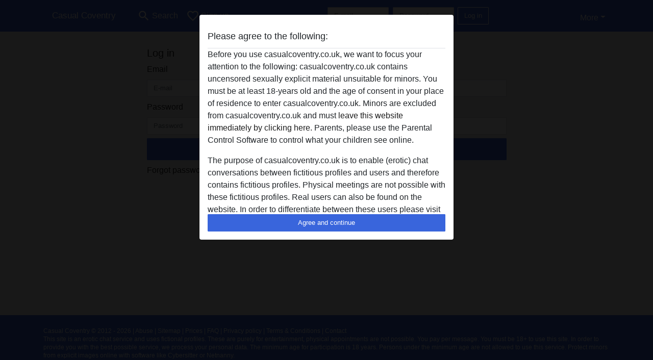

--- FILE ---
content_type: text/html; charset=UTF-8
request_url: https://casualcoventry.co.uk/user/credentials/form
body_size: 8402
content:
<!DOCTYPE html><html lang="en"><head><meta http-equiv="Content-Type" content="text/html; charset=utf-8" /><meta name="language" content="en" /><meta name="viewport" content="width=device-width, initial-scale=1, maximum-scale=5"><meta name="apple-mobile-web-app-capable" content="yes" /><meta name="mobile-web-app-capable" content="yes"><meta name="robots" content="noindex,follow" /><link rel="icon" href="/media/2-favicongeneral.png" type="image/x-icon" /><link rel="shortcut icon" href="/media/2-favicongeneral.png" type="image/x-icon" /><meta name="title" content="Log in - Casual Coventry" /><meta name="csrf-param" content="_csrf"><meta name="csrf-token" content="r6Hg5CcINQ3zvfbPy4VCsqPm3ZE23KaV_0O4Y08SIxqdkqPWd3pkfbzrlY7z8xvamqjw8weE7uORMNE7OSRiKw=="><title>Log in - Casual Coventry</title><script type="text/javascript">window.dataLayer = [[]];</script><!-- Global site tag (gtag.js) - Google Analytics --><script async defer src="https://www.googletagmanager.com/gtag/js?id=G-KF7HHKXNYB"></script><script defer>
  window.dataLayer = window.dataLayer || [];
  function gtag(){dataLayer.push(arguments);}
  gtag('js', new Date());

  gtag('config', 'G-KF7HHKXNYB');
</script><script type="text/javascript">window.mtm = {"UserID":"09gtk4d0hknr2toel88psba46h"};</script><script>
  var _mtm = window._mtm = window._mtm || [];
  _mtm.push({'mtm.startTime': (new Date().getTime()), 'event': 'mtm.Start'});
  (function() {
    var d=document, g=d.createElement('script'), s=d.getElementsByTagName('script')[0];
    g.async=true; g.src='https://trk.ftl.pub/js/container_JMP2caht.js'; s.parentNode.insertBefore(g,s);
  })();
</script><link href="/css/runtime/36_5.1.3.1.min.css?v=1739452684" rel="stylesheet">
<link href="/css/bundle.min.css?v=1766349463" rel="stylesheet"></head><body class="d-flex flex-column min-vh-100"><div id="splash-modal" class="modal fade" tabindex="-1" aria-hidden="true"><div class="modal-dialog"><div class="modal-content"><div class="modal-body"><div class="modal-header" style="padding-left: 0; padding-bottom: 0.25rem;"><h5>Please agree to the following:</h5></div><div class="overflow-scroll" style="height: 325px"><p>Before you use casualcoventry.co.uk, we want to focus your attention to the following: casualcoventry.co.uk contains uncensored sexually explicit material unsuitable for minors. You must be at least 18-years old and the age of consent in your place of residence to enter casualcoventry.co.uk. Minors are excluded from casualcoventry.co.uk and must <a href="https://google.com">leave this website immediately by clicking here.</a> Parents, please use the Parental Control Software to control what your children see online.</p><p>The purpose of casualcoventry.co.uk is to enable (erotic) chat conversations between fictitious profiles and users and therefore contains fictitious profiles. Physical meetings are not possible with these fictitious profiles. Real users can also be found on the website. In order to differentiate between these users please visit the <a href="/site/page?view=faq">FAQ</a>.</p><p>You state that the following facts are accurate:
  <ul><li>I am at least 18-years old and the age of consent in my place of residence.</li><li>I will not redistribute any material from casualcoventry.co.uk.</li><li>I will not allow any minors to access casualcoventry.co.uk or any material found in it.</li><li>Any material I view or download from casualcoventry.co.uk is for my own personal use and I will not show it to a minor.</li><li>I was not contacted by the suppliers of this material, and I willingly choose to view or download it.</li><li>I acknowledge that casualcoventry.co.uk includes fantasy profiles created and operated by the Website that may communicate with me for promotional and other purposes.</li><li>I acknowledge that individuals appearing in photos on the landing page or in fantasy profiles might not be actual members of casualcoventry.co.uk and that certain data is provided for illustration purposes only.</li><li>I acknowledge that casualcoventry.co.uk does not inquire into the background of its members and the Website does not otherwise attempt to verify the accuracy of statements made by its members.</li></ul></p></div><button class="btn btn-primary form-control" data-bs-dismiss="modal">Agree and continue</button></div></div></div></div><div class="modal-backdrop pre show"></div><div id="header-img"></div><header class="navbar sticky-top navbar-expand-md header-image navbar-default navbar-dark" data-context="navigation"><nav class="container-lg"><button class="navbar-toggler" type="button" data-bs-toggle="collapse" data-bs-target="#navbarSupportedContent" aria-controls="navbarSupportedContent" aria-expanded="false" aria-label="Toggle navigation"
        onclick="$('.navbar-collapse#navbarUser').collapse('hide');"
        ><span class="navbar-toggler-icon"></span></button><a href="/" class="navbar-brand me-auto"><span id="logo-img">Casual Coventry</span></a><div class="collapse navbar-collapse w-100" id="navbarSupportedContent"><form id="login-mobile-form" class="d-md-none" action="/user/credentials/form" method="post" style="text-align: right;"><input type="hidden" name="_csrf" value="r6Hg5CcINQ3zvfbPy4VCsqPm3ZE23KaV_0O4Y08SIxqdkqPWd3pkfbzrlY7z8xvamqjw8weE7uORMNE7OSRiKw=="><div class="field-loginform-email required" data-context="input-fields"><input type="email" id="loginform-email" class="form-control" name="LoginForm[email]" placeholder="E-mail" required autocomplete="username" aria-required="true"></div><div class="field-loginform-password required" data-context="input-fields"><input type="password" id="loginform-password" class="form-control" name="LoginForm[password]" placeholder="Password" required autocomplete="current-password" aria-required="true"></div><div class="field-loginform-submit"><button type="submit" class="btn btn-login form-control" name="login-button" data-context="btn-login">Log in</button></div></form><ul id="main-nav" class="navbar-nav nav"><li class="nav-item" aria-label="Toggle search" onclick="$(&#039;.navbar-collapse#navbarSupportedContent,.navbar-collapse#navbarUser&#039;).collapse(&#039;hide&#039;); var myCollapse = document.getElementById(&#039;navSearch&#039;);
            myCollapse &amp;&amp; bootstrap.Collapse.getOrCreateInstance(myCollapse).toggle(); var searchBox = document.getElementById(&#039;search-box&#039;); searchBox &amp;&amp; bootstrap.Collapse.getOrCreateInstance(searchBox).toggle();"><a class="nav-link" href="#"><i class="material-icons">search</i><span>Search</span></a></li><li class="nav-item"><a class="nav-link" href="/signup"><i class="material-icons">favorite_border</i><span>Sign up</span></a></li><li class="d-none d-md-block d-lg-none nav-item"><a class="nav-link active" href="/user/credentials/form"><i class="material-icons">login</i><span>Log in</span></a></li><li class="d-md-none nav-item"><a class="nav-link" href="/user/credentials/request-reset"><i class="material-icons">vpn_key</i><span>Forgot password</span></a></li><li class="d-md-none nav-item"><a class="nav-link" href="/contact"><i class="material-icons">contact_mail</i><span>Contact us</span></a></li></ul><form id="login-form-desktop" class="ms-auto d-none d-lg-flex" action="/user/credentials/form" method="post" style="text-align: right;"><input type="hidden" name="_csrf" value="r6Hg5CcINQ3zvfbPy4VCsqPm3ZE23KaV_0O4Y08SIxqdkqPWd3pkfbzrlY7z8xvamqjw8weE7uORMNE7OSRiKw=="><div class="field-loginform-desktop-email required" data-context="input-fields"><input type="email" id="loginform-desktop-email" class="form-control" name="LoginForm[email]" placeholder="E-mail" required autocomplete="username" aria-required="true"></div><div class="field-loginform-desktop-password required" data-context="input-fields"><input type="password" id="loginform-desktop-password" class="form-control" name="LoginForm[password]" placeholder="Password" required autocomplete="current-password" aria-required="true"></div><button type="submit" class="btn btn-login btn-block" name="login-button" data-context="btn-login">Log in</button></form><ul id="w0" class="navbar-nav ms-auto nav"><li class="dropdown nav-item"><a id="navbarDropdownGuests" class="dropdown-toggle nav-link dropdown-toggle nav-link" href="#" role="button" data-toggle="dropstart" aria-expanded="false" aria-haspopup="true" data-bs-toggle="dropdown" aria-expanded="false">More</a><div id="w1" class="dropdown-menu-end dropdown-menu"><a class="dropdown-item active" href="/user/credentials/form" aria-current="true"><i class="material-icons">login</i> Log in</a><a class="dropdown-item" href="/user/credentials/request-reset"><i class="material-icons">vpn_key</i>  Forgot password</a><a class="dropdown-item" href="/contact"><i class="material-icons">contact_mail</i> Contact us</a></div></li></ul></div></nav></header><div class="stick-to-nav"><div class="container-lg collapse" id="navSearch"><div class="box mb-0 mt-2"><form id="nav-search" action="/search-results" method="GET" role="form"><div class="row"><div class="form-group col-lg-6 form-check mt-2 field-search-genders"><label class="form-label">Who would you like to find?</label><input type="hidden" name="Search[genders]" value=""><div id="search-genders"><input type="checkbox" id="i0" class="btn-check" name="Search[genders][]" value="male"><label class="btn btn-outline-secondary" for="i0">Male</label><input type="checkbox" id="i1" class="btn-check" name="Search[genders][]" value="female" checked><label class="btn btn-outline-secondary" for="i1">Female</label><input type="checkbox" id="i2" class="btn-check" name="Search[genders][]" value="couple"><label class="btn btn-outline-secondary" for="i2">Couple</label><input type="checkbox" id="i3" class="btn-check" name="Search[genders][]" value="shemale"><label class="btn btn-outline-secondary" for="i3">Shemale</label><div class="invalid-feedback"></div></div><div class="invalid-feedback"></div></div><div class="form-group col-lg-6 form-check mt-2 field-search-agegroups"><label class="form-label">What age?</label><input type="hidden" name="Search[agegroups]" value=""><div id="search-agegroups"><input type="checkbox" id="i4" class="btn-check" name="Search[agegroups][]" value="18-25"><label class="btn btn-outline-secondary" for="i4">18-25</label><input type="checkbox" id="i5" class="btn-check" name="Search[agegroups][]" value="26-35"><label class="btn btn-outline-secondary" for="i5">26-35</label><input type="checkbox" id="i6" class="btn-check" name="Search[agegroups][]" value="36-54"><label class="btn btn-outline-secondary" for="i6">36-54</label><input type="checkbox" id="i7" class="btn-check" name="Search[agegroups][]" value="55+"><label class="btn btn-outline-secondary" for="i7">55+</label><div class="invalid-feedback"></div></div><div class="invalid-feedback"></div></div></div><div class="row mb-3"><div class="col-6 form-group field-nav-search-province"><label class="form-label" for="nav-search-province">Where?</label><select id="nav-search-province" class="form-select" name="Search[province]"><option value="">All</option><option value="GB">United Kingdom</option><optgroup label="United Kingdom"><option value="GB-ABD">Aberdeenshire</option><option value="GB-ABE">Aberdeen City</option><option value="GB-AGB">Argyll and Bute</option><option value="GB-AGY">Isle of Anglesey</option><option value="GB-ANS">Angus</option><option value="GB-ANT">Antrim</option><option value="GB-ARD">Ards</option><option value="GB-ARM">Armagh</option><option value="GB-BAS">Bath and North East Somerset</option><option value="GB-BBD">Blackburn with Darwen</option><option value="GB-BDF">Bedford</option><option value="GB-BFS">Belfast City</option><option value="GB-BGE">Bridgend</option><option value="GB-BGW">Blaenau Gwent</option><option value="GB-BIR">Birmingham</option><option value="GB-BKM">Buckinghamshire</option><option value="GB-BLA">Ballymena</option><option value="GB-BLY">Ballymoney</option><option value="GB-BMH">Bournemouth</option><option value="GB-BNB">Banbridge</option><option value="GB-BNH">The City of Brighton and Hove</option><option value="GB-BNS">Barnsley</option><option value="GB-BOL">Bolton</option><option value="GB-BPL">Blackpool</option><option value="GB-BRC">Bracknell Forest</option><option value="GB-BRD">Bradford</option><option value="GB-BST">City of Bristol</option><option value="GB-BUR">Bury</option><option value="GB-CAM">Cambridgeshire</option><option value="GB-CAY">Caerphilly</option><option value="GB-CBF">Central Bedfordshire</option><option value="GB-CGN">Ceredigion</option><option value="GB-CGV">Craigavon</option><option value="GB-CHE">Cheshire East</option><option value="GB-CHW">Cheshire West and Chester</option><option value="GB-CKF">Carrickfergus</option><option value="GB-CKT">Cookstown</option><option value="GB-CLD">Calderdale</option><option value="GB-CLK">Clackmannanshire</option><option value="GB-CLR">Coleraine</option><option value="GB-CMA">Cumbria</option><option value="GB-CMN">Carmarthenshire </option><option value="GB-CON">Cornwall</option><option value="GB-COV">Coventry</option><option value="GB-CRF">Cardiff</option><option value="GB-CSR">Castlereagh</option><option value="GB-CWY">Conwy</option><option value="GB-DAL">Darlington</option><option value="GB-DBY">Derbyshire</option><option value="GB-DEN">Denbighshire</option><option value="GB-DER">City of Derby</option><option value="GB-DEV">Devon</option><option value="GB-DGN">Dungannon and South Tyrone</option><option value="GB-DGY">Dumfries and Galloway</option><option value="GB-DNC">Doncaster</option><option value="GB-DND">Dundee City</option><option value="GB-DOR">Dorset</option><option value="GB-DOW">Down</option><option value="GB-DRY">Derry City</option><option value="GB-DUD">Dudley</option><option value="GB-DUR">Durham</option><option value="GB-EAY">East Ayrshire</option><option value="GB-EDH">City of Edinburgh</option><option value="GB-EDU">East Dunbartonshire</option><option value="GB-ELN">East Lothian</option><option value="GB-ELS">Outer Hebrides</option><option value="GB-ENG">Greater London</option><option value="GB-ERW">East Renfrewshire</option><option value="GB-ERY">East Riding of Yorkshire</option><option value="GB-ESS">Essex</option><option value="GB-ESX">East Sussex</option><option value="GB-FAL">Falkirk</option><option value="GB-FER">Fermanagh</option><option value="GB-FIF">Fife</option><option value="GB-FLN">Flintshire</option><option value="GB-GAT">Gateshead</option><option value="GB-GLG">Glasgow City</option><option value="GB-GLS">Gloucestershire</option><option value="GB-GWN">Gwynedd</option><option value="GB-HAL">Halton</option><option value="GB-HAM">Hampshire</option><option value="GB-HEF">Herefordshire</option><option value="GB-HLD">Highland</option><option value="GB-HPL">Hartlepool</option><option value="GB-HRT">Hertfordshire</option><option value="GB-IOW">Isle of Wight</option><option value="GB-IVC">Inverclyde</option><option value="GB-KEN">Kent</option><option value="GB-KHL">Kingston upon Hull</option><option value="GB-KIR">Kirklees</option><option value="GB-KWL">Knowsley</option><option value="GB-LAN">Lancashire</option><option value="GB-LCE">City of Leicester</option><option value="GB-LDS">Leeds</option><option value="GB-LEC">Leicestershire</option><option value="GB-LIN">Lincolnshire</option><option value="GB-LIV">Liverpool</option><option value="GB-LMV">Limavady</option><option value="GB-LRN">Larne</option><option value="GB-LSB">Lisburn</option><option value="GB-LUT">Luton</option><option value="GB-MAN">City of Manchester</option><option value="GB-MDB">Middlesbrough</option><option value="GB-MDW">Medway</option><option value="GB-MFT">Magherafelt</option><option value="GB-MIK">Milton Keynes</option><option value="GB-MLN">Midlothian</option><option value="GB-MON">Monmouthshire</option><option value="GB-MRY">Moray</option><option value="GB-MTY">Merthyr Tydfil</option><option value="GB-MYL">Moyle</option><option value="GB-NAY">North Ayrshire</option><option value="GB-NBL">Northumberland</option><option value="GB-NDN">North Down</option><option value="GB-NEL">North East Lincolnshire</option><option value="GB-NET">Newcastle upon Tyne</option><option value="GB-NFK">Norfolk</option><option value="GB-NGM">City of Nottingham</option><option value="GB-NIR">Northern Ireland</option><option value="GB-NLK">North Lanarkshire</option><option value="GB-NLN">North Lincolnshire</option><option value="GB-NSM">North Somerset</option><option value="GB-NTA">Newtownabbey</option><option value="GB-NTH">Northamptonshire</option><option value="GB-NTL">Neath Port Talbot</option><option value="GB-NTT">Nottinghamshire</option><option value="GB-NTY">North Tyneside</option><option value="GB-NWP">Newport</option><option value="GB-NYK">North Yorkshire</option><option value="GB-NYM">Newry and Mourne</option><option value="GB-OLD">Oldham</option><option value="GB-OMH">Omagh</option><option value="GB-ORK">Orkney Islands</option><option value="GB-OXF">Oxfordshire</option><option value="GB-PEM">Pembrokeshire</option><option value="GB-PKN">Perth and Kinross</option><option value="GB-PLY">City of Plymouth</option><option value="GB-POL">Poole</option><option value="GB-POR">City of Portsmouth</option><option value="GB-POW">Powys</option><option value="GB-PTE">City of Peterborough</option><option value="GB-RCC">Redcar and Cleveland</option><option value="GB-RCH">Rochdale</option><option value="GB-RCT">Rhondda Cynon Taf</option><option value="GB-RDG">Reading</option><option value="GB-RFW">Renfrewshire</option><option value="GB-ROT">Rotherham</option><option value="GB-RUT">Rutland</option><option value="GB-SAW">Sandwell</option><option value="GB-SAY">South Ayrshire</option><option value="GB-SCB">Scottish Borders</option><option value="GB-SFK">Suffolk</option><option value="GB-SFT">Sefton</option><option value="GB-SGC">South Gloucestershire</option><option value="GB-SHF">Sheffield</option><option value="GB-SHN">St. Helens</option><option value="GB-SHR">Shropshire</option><option value="GB-SKP">Stockport</option><option value="GB-SLF">City of Salford</option><option value="GB-SLG">Slough</option><option value="GB-SLK">South Lanarkshire</option><option value="GB-SND">Sunderland</option><option value="GB-SOL">Solihull</option><option value="GB-SOM">Somerset</option><option value="GB-SOS">Southend-on-Sea</option><option value="GB-SRY">Surrey</option><option value="GB-STB">Strabane</option><option value="GB-STE">City of Stoke-on-Trent</option><option value="GB-STG">Stirling</option><option value="GB-STH">City of Southampton</option><option value="GB-STS">Staffordshire</option><option value="GB-STT">Stockton-on-Tees</option><option value="GB-STY">South Tyneside</option><option value="GB-SWA">Swansea</option><option value="GB-SWD">Swindon</option><option value="GB-TAM">Tameside</option><option value="GB-TFW">Telford and Wrekin</option><option value="GB-THR">Thurrock</option><option value="GB-TOB">Torbay</option><option value="GB-TOF">Torfaen</option><option value="GB-TRF">Trafford</option><option value="GB-VGL">Vale of Glamorgan</option><option value="GB-WAR">Warwickshire</option><option value="GB-WBK">West Berkshire</option><option value="GB-WDU">West Dunbartonshire</option><option value="GB-WGN">Wigan</option><option value="GB-WIL">Wiltshire</option><option value="GB-WKF">Wakefield</option><option value="GB-WLL">Walsall</option><option value="GB-WLN">West Lothian</option><option value="GB-WLV">City of Wolverhampton</option><option value="GB-WNM">Windsor and Maidenhead</option><option value="GB-WOK">Wokingham</option><option value="GB-WOR">Worcestershire</option><option value="GB-WRL">Wirral</option><option value="GB-WRT">Warrington</option><option value="GB-WRX">Wrexham</option><option value="GB-WSX">West Sussex</option><option value="GB-YOR">York</option><option value="GB-ZET">Shetland Islands</option></optgroup></select><div class="invalid-feedback"></div></div><div class="col-6 form-group field-nav-search-town"><label class="form-label" for="nav-search-town">Which city?</label><select id="nav-search-town" class="form-select" name="Search[town]"><option value="">All</option><option value="Aalsmeer">Aalsmeer</option><option value="Alkmaar">Alkmaar</option><option value="Amstelveen">Amstelveen</option><option value="Amsterdam">Amsterdam</option><option value="Anna Paulowna">Anna Paulowna</option><option value="Badhoevendorp">Badhoevendorp</option><option value="Bergen">Bergen</option><option value="Beverwijk">Beverwijk</option><option value="Blaricum">Blaricum</option><option value="Bloemendaal">Bloemendaal</option><option value="Bussum">Bussum</option><option value="Castricum">Castricum</option><option value="Den Helder">Den Helder</option><option value="Diemen">Diemen</option><option value="Edam">Edam</option><option value="Enkhuizen">Enkhuizen</option><option value="Haarlem">Haarlem</option><option value="Heemskerk">Heemskerk</option><option value="Heemstede">Heemstede</option><option value="Heerhugowaard">Heerhugowaard</option><option value="Heiloo">Heiloo</option><option value="Hilversum">Hilversum</option><option value="Hoofddorp">Hoofddorp</option><option value="Hoorn">Hoorn</option><option value="Huizen">Huizen</option><option value="Julianadorp">Julianadorp</option><option value="Landsmeer">Landsmeer</option><option value="Langedijk">Langedijk</option><option value="Laren">Laren</option><option value="Medemblik">Medemblik</option><option value="Middenbeemster">Middenbeemster</option><option value="Monnickendam">Monnickendam</option><option value="Naarden">Naarden</option><option value="Nieuw-Vennep">Nieuw-Vennep</option><option value="Oostzaan">Oostzaan</option><option value="Opmeer">Opmeer</option><option value="Ouderkerk aan de Amstel">Ouderkerk aan de Amstel</option><option value="Oudorp">Oudorp</option><option value="Purmerend">Purmerend</option><option value="Rozenburg">Rozenburg</option><option value="Schagen">Schagen</option><option value="Texel">Texel</option><option value="Uitgeest">Uitgeest</option><option value="Uithoorn">Uithoorn</option><option value="Velsen">Velsen</option><option value="Volendam">Volendam</option><option value="Weesp">Weesp</option><option value="Wormer">Wormer</option><option value="Zaanstad">Zaanstad</option><option value="Zandvoort">Zandvoort</option><option value="Zwanenburg">Zwanenburg</option></select><div class="invalid-feedback"></div></div></div><div class="row"><div class="col-lg-6"><div class="col-12 field-nav-search-online"><div class="form-check form-switch"><input type="hidden" name="Search[online]" value="0"><input type="checkbox" id="nav-search-online" class="form-check-input" name="Search[online]" value="1" role="switch"><label class="form-check-label" for="nav-search-online">Online only?</label><div class="invalid-feedback"></div></div></div><div class="col-12 field-nav-search-picture-only"><div class="form-check form-switch"><input type="hidden" name="Search[pictureOnly]" value="0"><input type="checkbox" id="nav-search-picture-only" class="form-check-input" name="Search[pictureOnly]" value="1" role="switch"><label class="form-check-label" for="nav-search-picture-only">Picture only?</label><div class="invalid-feedback"></div></div></div></div><div class="col-lg-6 field-nav-search-nickname"><label class="form-label" for="nav-search-nickname">Or search by nickname</label><input type="text" id="nav-search-nickname" class="form-control" name="Search[nickname]"><div class="invalid-feedback"></div></div></div><button type="submit" class="form-control btn btn-lg btn-primary mt-3" data-context="btn-primary"><i class="material-icons">search</i> Find now!</button></form></div></div></div><main class="container-lg" id="wrap"><div class="row"><div class="col-12 col-md-8 offset-md-2"><div class="box"><h4>Log in</h4><form id="login-form-page" action="/user/credentials/form" method="post"><input type="hidden" name="_csrf" value="r6Hg5CcINQ3zvfbPy4VCsqPm3ZE23KaV_0O4Y08SIxqdkqPWd3pkfbzrlY7z8xvamqjw8weE7uORMNE7OSRiKw=="><div class="field-loginform-desktop-email required" data-context="input-fields"><label class="form-label" for="loginform-desktop-email">Email</label><input type="email" id="loginform-desktop-email" class="form-control" name="LoginForm[email]" placeholder="E-mail" required autocomplete="username" aria-required="true"><div class="invalid-feedback"></div></div><div class="field-loginform-desktop-password required" data-context="input-fields"><label class="form-label" for="loginform-desktop-password">Password</label><input type="password" id="loginform-desktop-password" class="form-control" name="LoginForm[password]" placeholder="Password" required autocomplete="current-password" aria-required="true"><div class="invalid-feedback"></div></div><div class="field-loginform-submit"><button type="submit" class="btn btn-primary btn-lg form-control" name="login-button" data-context="btn-primary"><i class="material-icons">login</i> Log in</button></div><div><a href="/user/credentials/request-reset">Forgot password</a></div></form></div></div></div></main><footer id="footer" class="footer mt-auto"><div class="container-lg" id="text"><div style="padding-top: 0.5rem"><a href="/">Casual Coventry &copy; 2012 - 2026</a> |
            <a href="/site/page?view=abuse">Abuse</a> |
            <a href="/sitemap.xml">Sitemap</a> |
            <a href="/site/page?view=prices">Prices</a> |
            <a href="/site/page?view=faq">FAQ</a> |
            <a href="/privacy-policy">Privacy policy</a> |
            <a href="/terms-conditions">Terms & Conditions</a> |
                        <a href="/contact">Contact</a><div>This site is an erotic chat service and uses fictional profiles. These are purely for entertainment, physical appointments are not possible. You pay per message. You must be 18+ to use this site. In order to provide you with the best possible service, we process your personal data. The minimum age for participation is 18 years. Persons under the minimum age are not allowed to use this service. Protect minors from explicit images online with software like Cybersitter or Netnanny.                    </div></div></div></footer><script>
            function ready(func){
                if(window.addEventListener){
                    window.addEventListener('load', func)
                }else{
                    window.attachEvent('onload', func)
                }
            }
        </script><script src="/js/bundle.js?v=1766349454" defer="defer"></script>
<script>ready(function(){ $('#login-form-page').yiiActiveForm([{"id":"loginform-desktop-email","name":"email","container":".field-loginform-desktop-email","input":"#loginform-desktop-email","error":".invalid-feedback","validate":function (attribute, value, messages, deferred, $form) {yii.validation.required(value, messages, {"message":"Please fill in an e-mail address"});}},{"id":"loginform-desktop-password","name":"password","container":".field-loginform-desktop-password","input":"#loginform-desktop-password","error":".invalid-feedback","validate":function (attribute, value, messages, deferred, $form) {yii.validation.required(value, messages, {"message":"Please fill in a password"});}}], {"errorSummary":".alert.alert-danger","validateOnSubmit":false,"errorCssClass":"is-invalid","successCssClass":"is-valid","validationStateOn":"input"}); });

  ready(function(){
    var splash = new bootstrap.Modal(document.getElementById('splash-modal'), {
        keyboard: false,
        backdrop: 'static'
      });
      splash.show();
      $('#splash-modal button').on('click',function(){
        $('.modal-backdrop.pre').remove();
      });
  });

ready(function(){ $('#login-mobile-form').yiiActiveForm([{"id":"loginform-email","name":"email","container":".field-loginform-email","input":"#loginform-email","error":".invalid-feedback","validate":function (attribute, value, messages, deferred, $form) {yii.validation.required(value, messages, {"message":"Please fill in an e-mail address"});}},{"id":"loginform-password","name":"password","container":".field-loginform-password","input":"#loginform-password","error":".invalid-feedback","validate":function (attribute, value, messages, deferred, $form) {yii.validation.required(value, messages, {"message":"Please fill in a password"});}}], {"errorSummary":".alert.alert-danger","validateOnSubmit":false,"errorCssClass":"is-invalid","successCssClass":"is-valid","validationStateOn":"input"}); });
ready(function(){ $('#login-form-desktop').yiiActiveForm([{"id":"loginform-desktop-email","name":"email","container":".field-loginform-desktop-email","input":"#loginform-desktop-email","error":".invalid-feedback","validate":function (attribute, value, messages, deferred, $form) {yii.validation.required(value, messages, {"message":"Please fill in an e-mail address"});}},{"id":"loginform-desktop-password","name":"password","container":".field-loginform-desktop-password","input":"#loginform-desktop-password","error":".invalid-feedback","validate":function (attribute, value, messages, deferred, $form) {yii.validation.required(value, messages, {"message":"Please fill in a password"});}}], {"errorSummary":".alert.alert-danger","validateOnSubmit":false,"errorCssClass":"is-invalid","successCssClass":"is-valid","validationStateOn":"input"}); });
ready(function(){ jQuery('form#nav-search select#nav-search-province').townUpdate({"townSelector":"form#nav-search select#nav-search-town"});});
ready(function(){ $('#nav-search').yiiActiveForm([], {"errorSummary":".alert.alert-danger","errorCssClass":"is-invalid","successCssClass":"is-valid","validationStateOn":"input"}); });</script></body></html>